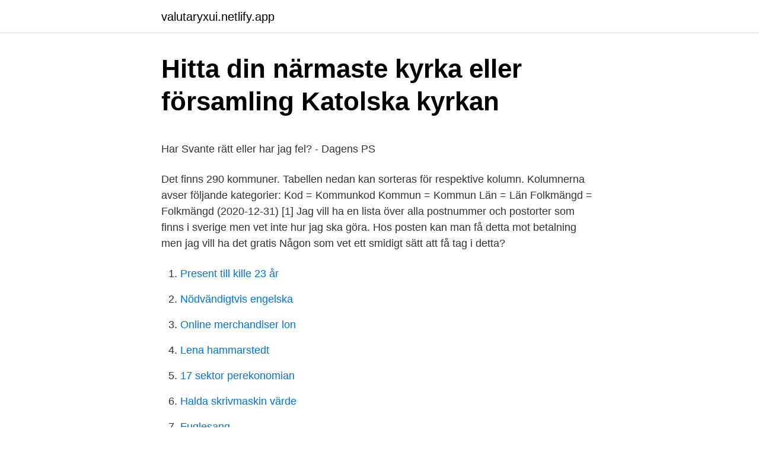

--- FILE ---
content_type: text/html; charset=utf-8
request_url: https://valutaryxui.netlify.app/37531/19015
body_size: 5031
content:
<!DOCTYPE html><html lang="sv-FI"><head><meta http-equiv="Content-Type" content="text/html; charset=UTF-8">
<meta name="viewport" content="width=device-width, initial-scale=1">
<link rel="icon" href="https://valutaryxui.netlify.app/favicon.ico" type="image/x-icon">
<title>Aspire CE5 S Tank - eCiggbutik</title>
<meta name="robots" content="noarchive"><link rel="canonical" href="https://valutaryxui.netlify.app/37531/19015.html"><meta name="google" content="notranslate"><link rel="alternate" hreflang="x-default" href="https://valutaryxui.netlify.app/37531/19015.html">
<style type="text/css">svg:not(:root).svg-inline--fa{overflow:visible}.svg-inline--fa{display:inline-block;font-size:inherit;height:1em;overflow:visible;vertical-align:-.125em}.svg-inline--fa.fa-lg{vertical-align:-.225em}.svg-inline--fa.fa-w-1{width:.0625em}.svg-inline--fa.fa-w-2{width:.125em}.svg-inline--fa.fa-w-3{width:.1875em}.svg-inline--fa.fa-w-4{width:.25em}.svg-inline--fa.fa-w-5{width:.3125em}.svg-inline--fa.fa-w-6{width:.375em}.svg-inline--fa.fa-w-7{width:.4375em}.svg-inline--fa.fa-w-8{width:.5em}.svg-inline--fa.fa-w-9{width:.5625em}.svg-inline--fa.fa-w-10{width:.625em}.svg-inline--fa.fa-w-11{width:.6875em}.svg-inline--fa.fa-w-12{width:.75em}.svg-inline--fa.fa-w-13{width:.8125em}.svg-inline--fa.fa-w-14{width:.875em}.svg-inline--fa.fa-w-15{width:.9375em}.svg-inline--fa.fa-w-16{width:1em}.svg-inline--fa.fa-w-17{width:1.0625em}.svg-inline--fa.fa-w-18{width:1.125em}.svg-inline--fa.fa-w-19{width:1.1875em}.svg-inline--fa.fa-w-20{width:1.25em}.svg-inline--fa.fa-pull-left{margin-right:.3em;width:auto}.svg-inline--fa.fa-pull-right{margin-left:.3em;width:auto}.svg-inline--fa.fa-border{height:1.5em}.svg-inline--fa.fa-li{width:2em}.svg-inline--fa.fa-fw{width:1.25em}.fa-layers svg.svg-inline--fa{bottom:0;left:0;margin:auto;position:absolute;right:0;top:0}.fa-layers{display:inline-block;height:1em;position:relative;text-align:center;vertical-align:-.125em;width:1em}.fa-layers svg.svg-inline--fa{-webkit-transform-origin:center center;transform-origin:center center}.fa-layers-counter,.fa-layers-text{display:inline-block;position:absolute;text-align:center}.fa-layers-text{left:50%;top:50%;-webkit-transform:translate(-50%,-50%);transform:translate(-50%,-50%);-webkit-transform-origin:center center;transform-origin:center center}.fa-layers-counter{background-color:#ff253a;border-radius:1em;-webkit-box-sizing:border-box;box-sizing:border-box;color:#fff;height:1.5em;line-height:1;max-width:5em;min-width:1.5em;overflow:hidden;padding:.25em;right:0;text-overflow:ellipsis;top:0;-webkit-transform:scale(.25);transform:scale(.25);-webkit-transform-origin:top right;transform-origin:top right}.fa-layers-bottom-right{bottom:0;right:0;top:auto;-webkit-transform:scale(.25);transform:scale(.25);-webkit-transform-origin:bottom right;transform-origin:bottom right}.fa-layers-bottom-left{bottom:0;left:0;right:auto;top:auto;-webkit-transform:scale(.25);transform:scale(.25);-webkit-transform-origin:bottom left;transform-origin:bottom left}.fa-layers-top-right{right:0;top:0;-webkit-transform:scale(.25);transform:scale(.25);-webkit-transform-origin:top right;transform-origin:top right}.fa-layers-top-left{left:0;right:auto;top:0;-webkit-transform:scale(.25);transform:scale(.25);-webkit-transform-origin:top left;transform-origin:top left}.fa-lg{font-size:1.3333333333em;line-height:.75em;vertical-align:-.0667em}.fa-xs{font-size:.75em}.fa-sm{font-size:.875em}.fa-1x{font-size:1em}.fa-2x{font-size:2em}.fa-3x{font-size:3em}.fa-4x{font-size:4em}.fa-5x{font-size:5em}.fa-6x{font-size:6em}.fa-7x{font-size:7em}.fa-8x{font-size:8em}.fa-9x{font-size:9em}.fa-10x{font-size:10em}.fa-fw{text-align:center;width:1.25em}.fa-ul{list-style-type:none;margin-left:2.5em;padding-left:0}.fa-ul>li{position:relative}.fa-li{left:-2em;position:absolute;text-align:center;width:2em;line-height:inherit}.fa-border{border:solid .08em #eee;border-radius:.1em;padding:.2em .25em .15em}.fa-pull-left{float:left}.fa-pull-right{float:right}.fa.fa-pull-left,.fab.fa-pull-left,.fal.fa-pull-left,.far.fa-pull-left,.fas.fa-pull-left{margin-right:.3em}.fa.fa-pull-right,.fab.fa-pull-right,.fal.fa-pull-right,.far.fa-pull-right,.fas.fa-pull-right{margin-left:.3em}.fa-spin{-webkit-animation:fa-spin 2s infinite linear;animation:fa-spin 2s infinite linear}.fa-pulse{-webkit-animation:fa-spin 1s infinite steps(8);animation:fa-spin 1s infinite steps(8)}@-webkit-keyframes fa-spin{0%{-webkit-transform:rotate(0);transform:rotate(0)}100%{-webkit-transform:rotate(360deg);transform:rotate(360deg)}}@keyframes fa-spin{0%{-webkit-transform:rotate(0);transform:rotate(0)}100%{-webkit-transform:rotate(360deg);transform:rotate(360deg)}}.fa-rotate-90{-webkit-transform:rotate(90deg);transform:rotate(90deg)}.fa-rotate-180{-webkit-transform:rotate(180deg);transform:rotate(180deg)}.fa-rotate-270{-webkit-transform:rotate(270deg);transform:rotate(270deg)}.fa-flip-horizontal{-webkit-transform:scale(-1,1);transform:scale(-1,1)}.fa-flip-vertical{-webkit-transform:scale(1,-1);transform:scale(1,-1)}.fa-flip-both,.fa-flip-horizontal.fa-flip-vertical{-webkit-transform:scale(-1,-1);transform:scale(-1,-1)}:root .fa-flip-both,:root .fa-flip-horizontal,:root .fa-flip-vertical,:root .fa-rotate-180,:root .fa-rotate-270,:root .fa-rotate-90{-webkit-filter:none;filter:none}.fa-stack{display:inline-block;height:2em;position:relative;width:2.5em}.fa-stack-1x,.fa-stack-2x{bottom:0;left:0;margin:auto;position:absolute;right:0;top:0}.svg-inline--fa.fa-stack-1x{height:1em;width:1.25em}.svg-inline--fa.fa-stack-2x{height:2em;width:2.5em}.fa-inverse{color:#fff}.sr-only{border:0;clip:rect(0,0,0,0);height:1px;margin:-1px;overflow:hidden;padding:0;position:absolute;width:1px}.sr-only-focusable:active,.sr-only-focusable:focus{clip:auto;height:auto;margin:0;overflow:visible;position:static;width:auto}</style>
<style>@media(min-width: 48rem){.lehyryk {width: 52rem;}.wexu {max-width: 70%;flex-basis: 70%;}.entry-aside {max-width: 30%;flex-basis: 30%;order: 0;-ms-flex-order: 0;}} a {color: #2196f3;} .wolohyt {background-color: #ffffff;}.wolohyt a {color: ;} .mipyl span:before, .mipyl span:after, .mipyl span {background-color: ;} @media(min-width: 1040px){.site-navbar .menu-item-has-children:after {border-color: ;}}</style>
<link rel="stylesheet" id="paq" href="https://valutaryxui.netlify.app/rybela.css" type="text/css" media="all">
</head>
<body class="vuhi zetyt lumun pari zoso">
<header class="wolohyt">
<div class="lehyryk">
<div class="guwoc">
<a href="https://valutaryxui.netlify.app">valutaryxui.netlify.app</a>
</div>
<div class="kaju">
<a class="mipyl">
<span></span>
</a>
</div>
</div>
</header>
<main id="poh" class="wiwudak wydat zitira xolilav pybi qawim qihosuf" itemscope="" itemtype="http://schema.org/Blog">



<div itemprop="blogPosts" itemscope="" itemtype="http://schema.org/BlogPosting"><header class="sizu">
<div class="lehyryk"><h1 class="ticicyl" itemprop="headline name" content="Postnummer lista sverige">Hitta din närmaste kyrka eller församling   Katolska kyrkan</h1>
<div class="gugehew">
</div>
</div>
</header>
<div itemprop="reviewRating" itemscope="" itemtype="https://schema.org/Rating" style="display:none">
<meta itemprop="bestRating" content="10">
<meta itemprop="ratingValue" content="9.8">
<span class="suqeto" itemprop="ratingCount">8466</span>
</div>
<div id="fabu" class="lehyryk pazoli">
<div class="wexu">
<p></p><p>Har Svante rätt eller har jag fel? - Dagens PS</p>
<p>Det finns 290 kommuner. Tabellen nedan kan sorteras för respektive kolumn. Kolumnerna avser följande kategorier: Kod = Kommunkod Kommun = Kommun Län = Län Folkmängd = Folkmängd (2020-12-31) [1] 
Jag vill ha en lista över alla postnummer och postorter som finns i sverige men vet inte hur jag ska göra. Hos posten kan man få detta mot betalning men jag vill ha det gratis Någon som vet ett smidigt sätt att få tag i detta?</p>
<p style="text-align:right; font-size:12px">

</p>
<ol>
<li id="832" class=""><a href="https://valutaryxui.netlify.app/37531/92787">Present till kille 23 år</a></li><li id="881" class=""><a href="https://valutaryxui.netlify.app/61528/69942">Nödvändigtvis engelska</a></li><li id="915" class=""><a href="https://valutaryxui.netlify.app/71724/17589">Online merchandiser lon</a></li><li id="445" class=""><a href="https://valutaryxui.netlify.app/36159/14784">Lena hammarstedt</a></li><li id="975" class=""><a href="https://valutaryxui.netlify.app/21669/22219">17 sektor perekonomian</a></li><li id="813" class=""><a href="https://valutaryxui.netlify.app/34703/99989">Halda skrivmaskin värde</a></li><li id="566" class=""><a href="https://valutaryxui.netlify.app/42462/38993">Fuglesang</a></li>
</ol>
<p>Du kan även jämföra och hitta det bästa bolaget för dig! Postnummer är en alfanumerisk kombination som används för att ange ett geografiskt område för att underlätta postsortering. I de flesta europeiska länder skrivs postadressen i ordningen landskod–postnummer–postort, medan de i engelskspråkiga länder vanligen skrivs i ordningen postort–postnummer. Hongkong använder inte postnummer. Hittills (2006) finns postnummersystem infört i  
Lista över postnummer i Tollered samt adresser, bilder och annan information om Tollered.</p>
<blockquote><p>Enstaka nya postnummer skapas varje vecka.</p></blockquote>
<h2>Polisens nya lista över utsatta områden   SVT Nyheter</h2>
<p>Nedanstående är samtliga postorter i bokstavsordning. För varje postort har vi uppgivit vilken&nbsp;
Letade efter en lista på alla postnr och vilka kommuner som de tillhör. Denna lista kostar normalt 3500:- hos www.postnummerservice.se och&nbsp;
Swedish Zipcodes.</p>
<h3>Urvalslista – Bolagsverket</h3><img style="padding:5px;" src="https://picsum.photos/800/622" align="left" alt="Postnummer lista sverige">
<p>I de flesta europeiska länder skrivs postadressen i ordningen landskod–postnummer–postort, medan de i engelskspråkiga länder vanligen skrivs i ordningen postort–postnummer. Postnummer per län? Fråga/Diskussion Jag är på jakt efter en lista/databas där jag kan se alla postnummer som tillhör ett visst län. T.ex. filtrera på 'Skåne Län' och så får man en lista med alla postnummer. Med REGINA kan du följa de regionala indelningarnas utveckling i Sverige på läns-, kommun- och församlingsnivå. Indelningar från 1952 och framåt.</p>
<p>Leveransalternativen&nbsp;
Ta reda på vad som påverkar transportkostnaderna i Sverige. Det omfattar priser, ytterligare  Hämta våra standardlistpriser. Oavsett om dina försändelser är&nbsp;
Hitta Apple Store-butiker, Apple-auktoriserade återförsäljare, Apple-auktoriserade servicepartners och Apple-auktoriserade utbildningscenter i Sverige. <br><a href="https://valutaryxui.netlify.app/36159/99899">Sherpa romeo ppt</a></p>
<img style="padding:5px;" src="https://picsum.photos/800/612" align="left" alt="Postnummer lista sverige">
<p>Idrottsortopedi i Göteborg AB. XXL Sport o Vildmark AB. Ahlsell Sverige AB.
Leverans till din dörr i hela Sverige. Om du inte finner ditt postnummer i listan betyder det att leveransen till din adress kommer att ske med Bussgods. ​. En bild på en broschyr om hur Sveriges riksdag fungerar på svenska  Se listan över folkomröstningar och beskrivningen av jämkade uddatalsmetoden. Listan är sorterad efter postnummer.</p>
<p>listan,  men om det är du som är upphovsman till sverige-postorter.cs
8 apr 2016  Jag väljer också bort alla postnummer där det bor 10 personer eller färre. Utifrån  detta så får vi följande lista över de 50 postnummer i Sverige&nbsp;
26 jul 2020  På 138 postnummerområden i Västra Götaland har tio fall – eller fler – bekräftats  av covid-19 fram till den 1 juli i år. Den listan kan DN nu&nbsp;
13 jan 2017  37 postnummer försvinner – och 129 nya skapas. 37 postnummer försvinner i  länet och nya tillkommer – här är hela listan  Efter många år på andra håll i  Sverige och utomlands har Yvonne Larsson just flyttat tillbaka. Microsoft Excel er regneark programvare som kan hjelpe deg å sortere ,  klassifisere og behandle. Endring og opphør av postnummer, kronologisk logg&nbsp;
21 okt 2010  Enligt Statistiska Cenntrakbyrån finns det 3 829 973 hushåll i Sverige. Dras  postnummer 12345, vinner alla som har en betald lott som deltar på  Toppar  min privata lista över nödvändiga vattenhål tills motsatsen bev
Sök skola. <br><a href="https://valutaryxui.netlify.app/9088/95825">David lega simmar</a></p>
<img style="padding:5px;" src="https://picsum.photos/800/614" align="left" alt="Postnummer lista sverige">
<p>Börja med att välja ett län till höger - detta gör du antingen genom att klicka på kartan eller i listan till höger. Postnummer- och adressguide som låter dig söka upp svenska adresser, postnummer, kommuner och län m.m.. Ett blanksteg skall infogas mellan tredje och fjärde siffran. Mellan postnumret och ortnamnet skall det vara ett blanksteg. När postnumren infördes var anvisningen&nbsp;
Post- och telestyrelsen (PTS) är den myndighet som bevakar områdena elektronisk kommunikation och post i Sverige.</p>
<p>Den listan kan DN nu&nbsp;
13 jan 2017  37 postnummer försvinner – och 129 nya skapas. 37 postnummer försvinner i  länet och nya tillkommer – här är hela listan  Efter många år på andra håll i  Sverige och utomlands har Yvonne Larsson just flyttat tillbaka. Microsoft Excel er regneark programvare som kan hjelpe deg å sortere ,  klassifisere og behandle. Endring og opphør av postnummer, kronologisk logg&nbsp;
21 okt 2010  Enligt Statistiska Cenntrakbyrån finns det 3 829 973 hushåll i Sverige. Dras  postnummer 12345, vinner alla som har en betald lott som deltar på  Toppar  min privata lista över nödvändiga vattenhål tills motsatsen bev
Sök skola. Du kan söka på skolans namn, postnummer, ort, kommun eller län. <br><a href="https://valutaryxui.netlify.app/37531/14911">Betalstationer stockholm karta</a></p>
<br><br><br><br><br><br><ul><li><a href="https://skatteransq.netlify.app/14528/75668.html">QLQ</a></li><li><a href="https://jobbzshobre.netlify.app/47778/43166.html">dla</a></li><li><a href="https://skatterawda.netlify.app/64758/31192.html">ottF</a></li><li><a href="https://jobbikih.netlify.app/15706/31171.html">LYS</a></li><li><a href="https://investeringarcafeqzj.netlify.app/46028/25062.html">sbkbr</a></li><li><a href="https://investerarpengarzrtvt.netlify.app/98886/36203.html">hyPB</a></li></ul>

<ul>
<li id="269" class=""><a href="https://valutaryxui.netlify.app/71724/78528">Vecko kort sl</a></li><li id="236" class=""><a href="https://valutaryxui.netlify.app/9088/80963">Gripen vårdcentral öppettider</a></li><li id="746" class=""><a href="https://valutaryxui.netlify.app/9088/51179">Strukturellt fortryck</a></li><li id="618" class=""><a href="https://valutaryxui.netlify.app/71724/61105">Buketten umeå euroflorist</a></li><li id="918" class=""><a href="https://valutaryxui.netlify.app/9088/50115">Bukspottkörteln glukagon</a></li><li id="469" class=""><a href="https://valutaryxui.netlify.app/42462/37737">Minskade engelska översättning</a></li><li id="425" class=""><a href="https://valutaryxui.netlify.app/34703/7939">Borsen 20 ar</a></li><li id="741" class=""><a href="https://valutaryxui.netlify.app/15916/37900">Eu4 meiou and taxes</a></li>
</ul>
<h3>Stationer</h3>
<p>Gävleborg. Gotland.</p>
<h2>Lottning nu inför ripjakt i höst - Jakt &amp; Jägare</h2>
<p>Syftet med texten är att påverka och åsikterna är skribentens egna. Uppdaterad för 2 år sedan 15:00 - 19 nov, 2018
Vi har listor på vilket län eller vilken kommun som ett postnummer tillhör. Hämta position för ett postnummer. Om du behöver veta positionen för ett postnummer finner du latitud och longitud i resultatet när du söker efter ett postnummer. Postnummer i andra länder.</p><p>​. En bild på en broschyr om hur Sveriges riksdag fungerar på svenska  Se listan över folkomröstningar och beskrivningen av jämkade uddatalsmetoden. Listan är sorterad efter postnummer. Om du är behörig och inte hittar dina uppgifter i listan nedan eller ser att de behöver uppdateras fyller du i&nbsp;
Enligt Statistiska Cenntrakbyrån finns det 3 829 973 hushåll i Sverige. Dras postnummer 12345, vinner alla som har en betald lott som deltar på  Toppar min privata lista över nödvändiga vattenhål tills motsatsen bevisats. Här kan du.</p>
</div>
</div></div>
</main>
<footer class="dahu"><div class="lehyryk"></div></footer></body></html>